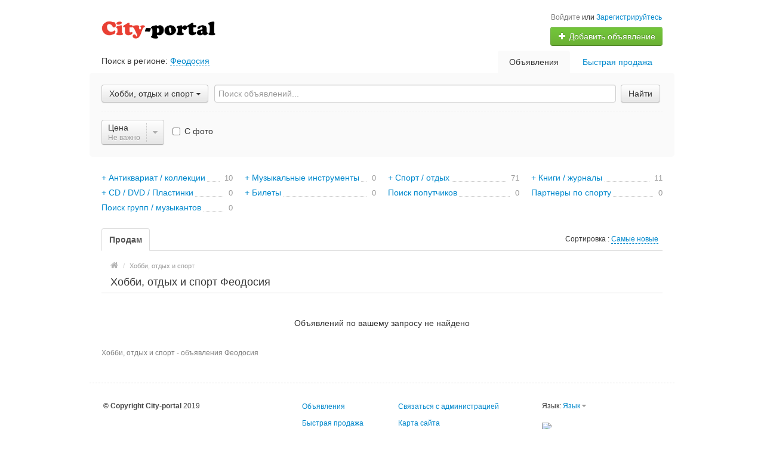

--- FILE ---
content_type: text/html; charset=utf-8
request_url: https://www.google.com/recaptcha/api2/aframe
body_size: 268
content:
<!DOCTYPE HTML><html><head><meta http-equiv="content-type" content="text/html; charset=UTF-8"></head><body><script nonce="xkEyhNGCfnpZ21NhWRmqEQ">/** Anti-fraud and anti-abuse applications only. See google.com/recaptcha */ try{var clients={'sodar':'https://pagead2.googlesyndication.com/pagead/sodar?'};window.addEventListener("message",function(a){try{if(a.source===window.parent){var b=JSON.parse(a.data);var c=clients[b['id']];if(c){var d=document.createElement('img');d.src=c+b['params']+'&rc='+(localStorage.getItem("rc::a")?sessionStorage.getItem("rc::b"):"");window.document.body.appendChild(d);sessionStorage.setItem("rc::e",parseInt(sessionStorage.getItem("rc::e")||0)+1);localStorage.setItem("rc::h",'1768985133225');}}}catch(b){}});window.parent.postMessage("_grecaptcha_ready", "*");}catch(b){}</script></body></html>